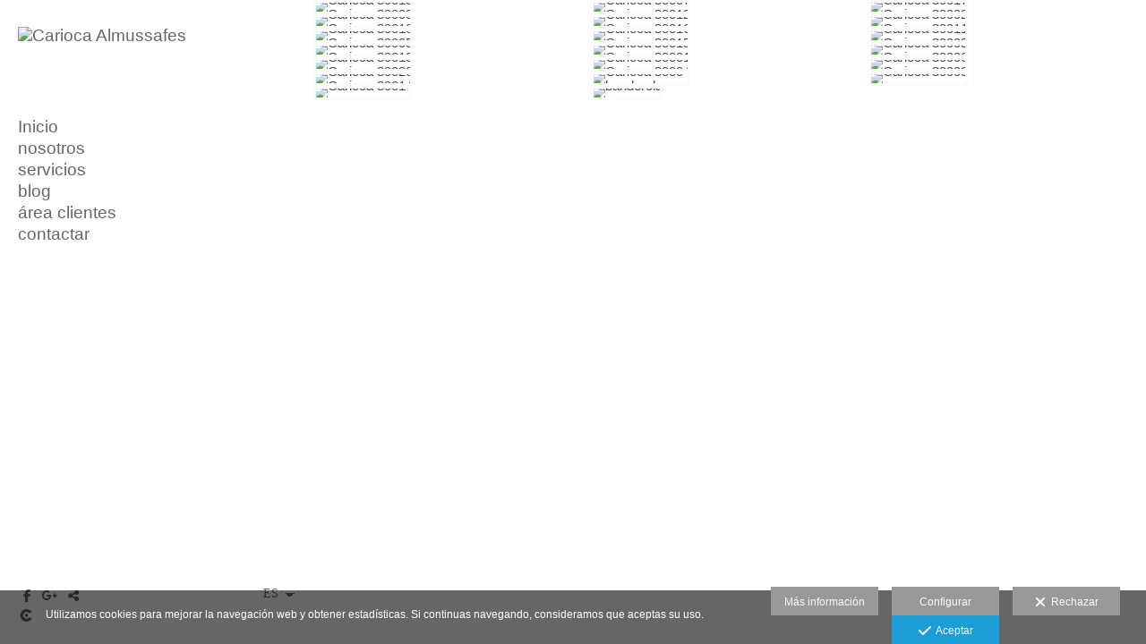

--- FILE ---
content_type: text/html; charset=UTF-8
request_url: https://www.carioca.es/
body_size: 15873
content:
<!DOCTYPE html>
<html lang="es">

  <head>

    
<style>
html,body{background-color:;}
</style>
<base href="https://www.carioca.es" />
<meta charset="utf-8" />
<meta http-equiv="content-type" content="text/html; charset=utf-8" />
<meta http-equiv="content-language" content="es" />
<title>fotografía ~ regalos - Carioca Almussafes</title>
<meta name="description" content="Carioca fotografía ~ regalos en Almussafes, Benifaió y Sollana -Valencia-. Nos diferenciamos con experiencia y calidad desde 1982" />
<meta name="viewport" content="width=device-width, height=device-height, initial-scale=1.0, maximum-scale=1.0, user-scalable=0" />
<meta name="theme-color" content="" />
<link rel="dns-prefetch" href="https://maxcdn.bootstrapcdn.com">
<link rel="dns-prefetch" href="https://cdnjs.cloudflare.com">
<link rel="dns-prefetch" href="https://s3.eu-west-1.amazonaws.com"><link rel="preconnect" href="https://s3.eu-west-1.amazonaws.com" crossorigin="anonymous">
<meta name="generator" content="dinaCMS Arcadina">
<link rel="alternate" href="https://www.carioca.es/rss.xml" title="Carioca Almussafes" type="application/rss+xml" />
<link rel="canonical" href="https://www.carioca.es">
<link rel="alternate" hreflang="es" href="https://www.carioca.es" >
<link rel="alternate" hreflang="en" href="https://www.carioca.es/lang/en" >
<link rel="alternate" hreflang="fr" href="https://www.carioca.es/lang/fr" >
<link rel="alternate" hreflang="pt" href="https://www.carioca.es/lang/pt" >
<meta property="content:id" content="999999" />

<meta property="og:type" content="article">
<meta property="og:title" content="fotografía ~ regalos - Carioca Almussafes">
<meta property="og:description" content="Carioca fotografía ~ regalos en Almussafes, Benifaió y Sollana -Valencia-. Nos diferenciamos con experiencia y calidad desde 1982">
<meta property="og:url" content="https://www.carioca.es/lang/es/web/">
<meta property="og:image" content="https://www.carioca.es/sh/cdn/722/999999/carioca-30014_20241118124053673b35d547152.sized.jpg">
<meta property="og:image:type" content="image/jpeg" />
<meta property="og:image:width" content="640" />
<meta property="og:image:height" content="480" />
<meta name="twitter:card" content="summary_large_image" />
<meta name="twitter:title" content="fotografía ~ regalos - Carioca Almussafes" />
<meta name="twitter:description" content="Carioca fotografía ~ regalos en Almussafes, Benifaió y Sollana -Valencia-. Nos diferenciamos con experiencia y calidad desde 1982">
<meta property="twitter:image" content="https://www.carioca.es/sh/cdn/722/999999/carioca-30014_20241118124053673b35d547152.sized.jpg">
<link rel="image_src" href="https://www.carioca.es/sh/cdn/722/999999/carioca-30014_20241118124053673b35d547152.sized.jpg">
<script type="text/javascript">
var DINA_CONTENT_ID=999999;
var DINA_URI=[]
var HTTP_PROTOCOL='https://'
var IN_DEMOS=false
var IN_MULTINICIO=false
var DINA_MOBILE=false;
var DINA_DEVICE={"type":"Desktop","os":"MacOS","osVersion":"Otros","userAgent":"Chrome","userAgentVersion":"131.0.0.0","force":false,"userAgentString":"Mozilla\/5.0 (Macintosh; Intel Mac OS X 10_15_7) AppleWebKit\/537.36 (KHTML, like Gecko) Chrome\/131.0.0.0 Safari\/537.36; ClaudeBot\/1.0; +claudebot@anthropic.com)"};
var DINA_THEME_NAME='bangkok';
var DINA_THEME_MODULES={"menu":"bangkok","footer":"bangkok","page":"bangkok","inicio":"transparent","intro":"infinite","texto":"bangkok","galeria":"infinite","blog":"infinite","contacto":"bangkok","noticias":"bangkok","libro":"bangkok","galeria_instagram":"basic","menu_mobile":"cool","menu_desktop":"classicv","landing":"basic"};
var DINA_TEMPLATE='';
var DINA_THEME_WHITE=true;
var DINA_ENABLE_RESIZE=false;
var DINA_ESCAPED_FRAGMENT=false;
var DINA_ICONS={"500px":"fa-brands fa-500px","ad":"fa-solid fa-ad","address-card-o":"fa-regular fa-address-card","address-card":"fa-regular fa-address-card","alarm-clock":"fa-light fa-alarm-clock","align-center":"fa-solid fa-align-center","align-left":"fa-solid fa-align-left","align-right":"fa-solid fa-align-right","analytics":"fa-solid fa-analytics","angle-double-down":"fa-light fa-angle-double-down","angle-double-left":"fa-light fa-angle-double-left","angle-double-right":"fa-light fa-angle-double-right","angle-double-up":"fa-light fa-angle-double-up","angle-down":"fa-light fa-angle-down","angle-left":"fa-light fa-angle-left","angle-right":"fa-light fa-angle-right","angle-up":"fa-light fa-angle-up","area-chart":"fa-solid fa-chart-area","arrow-circle-o-down":"fa-regular fa-arrow-alt-circle-down","arrow-circle-o-left":"fa-regular fa-arrow-alt-circle-left","arrow-circle-o-right":"fa-regular fa-arrow-alt-circle-right","arrow-circle-o-up":"fa-regular fa-arrow-alt-circle-up","arrow-down":"fa-solid fa-arrow-down","arrow-left":"fa-solid fa-arrow-left","arrow-right":"fa-solid fa-arrow-right","arrow-right-long":"fa-light fa-long-arrow-right","arrow-up":"fa-solid fa-arrow-up","arrows-alt":"fa-solid fa-arrows-alt","arrows-h":"fa-solid fa-arrows-h","arrows-v":"fa-solid fa-arrows-v","arrows":"fa-solid fa-arrows","arrows-light":"fa-light fa-arrows-up-down-left-right","asterisk":"fa-solid fa-asterisk","badge-dollar":"fa-solid fa-badge-dollar","badge-percent":"fa-solid fa-badge-percent","badge":"fa-solid fa-badge","ban":"fa-solid fa-ban","bars":"fa-solid fa-bars","behance":"fa-brands fa-behance","bell-o":"fa-regular fa-bell","blank":"fa-solid fa-fw","blogger-b":"fa-brands fa-blogger-b","blogger":"fa-brands fa-blogger-b","bold":"fa-solid fa-bold","bolt":"fa-solid fa-bolt","book":"fa-solid fa-book","booking":"fa-regular fa-book-user","bookmark":"fa-solid fa-bookmark","brain":"fa-regular fa-head-side-brain","browser":"fa-regular fa-browser","calculator":"fa-solid fa-calculator","calendar":"fa-regular fa-calendar-alt","calendar-add":"fa-regular fa-calendar-plus","calendar-star":"fa-regular fa-calendar-star","calendar-check":"fa-regular fa-calendar-check","camera-retro":"fa-solid fa-camera-retro","camera":"fa-solid fa-camera","card":"fa-solid fa-credit-card","caret-down":"fa-solid fa-caret-down","caret-left":"fa-solid fa-caret-left","caret-right":"fa-solid fa-caret-right","caret-up":"fa-solid fa-caret-up","cart-circle-plus":"fa-solid fa-cart-circle-plus","cart-down":"fa-solid fa-cart-down","cart-left":"fa-solid fa-cart-left","cart-right":"fa-solid fa-cart-right","cart-up":"fa-solid fa-cart-up","certificate":"fa-solid fa-certificate","chart-area":"fa-solid fa-chart-area","chart-bar":"fa-solid fa-chart-bar","chart-line":"fa-solid fa-chart-line","check":"fa-solid fa-check","checked":"fa-solid fa-check-square","check-circle":"fa-solid fa-check-circle","chevron-down":"fa-light fa-chevron-down","previous":"fa-light fa-chevron-left","prev":"fa-light fa-chevron-left","chevron-left":"fa-light fa-chevron-left","chevron-right":"fa-light fa-chevron-right","next":"fa-light fa-chevron-right","chevron-up":"fa-light fa-chevron-up","circle-notch":"fa-solid fa-circle-notch","circle-o-notch":"fa-solid fa-circle-notch fa-spin","circle-thin":"fa-regular fa-circle","circle":"fa-solid fa-circle","clipboard-list-check":"fa-solid fa-clipboard-list-check","clipboard-list":"fa-solid fa-clipboard-list","clipboard":"fa-solid fa-paste","clock-o":"fa-regular fa-clock","clock":"fa-regular fa-clock","clone":"fa-regular fa-clone","close":"fa-light fa-xmark","cloud":"fa-solid fa-cloud","cloud-download":"fa-solid fa-cloud-download","cloud-upload":"fa-solid fa-cloud-upload","cloud-plus":"fa-solid fa-cloud-plus","code":"fa-regular fa-code","cog":"fa-solid fa-cog","columns":"fa-regular fa-columns","comment":"fa-solid fa-comment","commenting-o":"fa-regular fa-commenting","comments-o":"fa-regular fa-comments","comments":"fa-solid fa-comments","compress":"fa-solid fa-compress-alt","connect":"fa-solid fa-right-to-bracket","copy":"fa-solid fa-copy","copyright":"fa-solid fa-copyright","credit-card-alt":"fa-solid fa-credit-card","credit-card":"fa-solid fa-credit-card","crono":"fa-regular fa-stopwatch","crosshairs":"fa-light fa-crosshairs","css3":"fa-brands fa-css3","cubes":"fa-solid fa-cubes","delicious":"fa-brands fa-delicious","desktop":"fa-solid fa-desktop","deviantart":"fa-brands fa-deviantart","dot-circle":"fa-regular fa-dot-circle","download":"fa-solid fa-download","dribbble":"fa-brands fa-dribbble","ellipsis-v":"fa-solid fa-ellipsis-v","email":"fa-solid fa-envelope","envelope-o":"fa-solid fa-envelope","envelope":"fa-solid fa-envelope","envelope-open":"fa-regular fa-envelope-open","eraser":"fa-solid fa-eraser","exchange":"fa-solid fa-exchange","exclamation-circle":"fa-solid fa-exclamation-circle","exclamation-triangle":"fa-solid fa-exclamation-triangle","exclamation":"fa-solid fa-exclamation","expand":"fa-solid fa-expand","external-link":"fa-solid fa-external-link","eye":"fa-solid fa-eye","eye-slash":"fa-solid fa-eye-slash","face-grin":"fa-solid fa-grin","facebook":"fa-brands fa-facebook-f","fast-backward":"fa-solid fa-fast-backward","fast-forward":"fa-solid fa-fast-forward","file-code-o":"fa-regular fa-file-code","file-import":"fa-solid fa-file-import","file-o":"fa-regular fa-file","file-pen":"fa-solid fa-file-pen","file-pdf-o":"fa-regular fa-file-pdf","file-signature":"fa-regular fa-file-signature","file-text-o":"fa-regular fa-file-alt","file-text":"fa-solid fa-file-alt","file-video-o":"fa-regular fa-file-video","file":"fa-solid fa-file","files-o":"fa-regular fa-copy","file-image":"fa-regular fa-file-image","file-edit":"fa-regular fa-file-edit","file-alt":"fa-regular fa-file-alt","flag":"fa-solid fa-flag","flickr":"fa-brands fa-flickr","folder":"fa-solid fa-folder","folder-plus":"fa-solid fa-folder-plus","folders":"fa-solid fa-folders","folder-tree":"fa-solid fa-folder-tree","folder-upload":"fa-solid fa-folder-upload","folder-download":"fa-solid fa-folder-download","folder-open":"fa-solid fa-folder-open","font":"fa-solid fa-font","font-case":"fa-regular fa-font-case","foursquare":"fa-brands fa-foursquare","frown-o":"fa-regular fa-frown","fullscreen-off":"fa-solid fa-compress","fullscreen-on":"fa-solid fa-expand","gifts":"fa-solid fa-gifts","globe":"fa-solid fa-globe-americas","grid":"fa-solid fa-th","google":"fa-brands fa-google","google-plus":"fa-brands fa-google-plus-g","googleplus":"fa-brands fa-google-plus-g","hashtag":"fa-solid fa-hashtag","hdd-o":"fa-regular fa-hdd","heart":"fa-solid fa-heart","heart-circle-plus":"fa-solid fa-heart-circle-plus","help":"fa-solid fa-question-circle","history":"fa-solid fa-history","home":"fa-solid fa-home","hourglass":"fa-solid fa-hourglass","ia":"fa-regular fa-head-side-brain","icons":"fa-solid fa-icons","id-card-o":"fa-regular fa-id-card","id-card":"fa-solid fa-id-card","image-polaroid":"fa-solid fa-image-polaroid","image":"fa-regular fa-image","images":"fa-regular fa-images","info-circle":"fa-solid fa-info-circle","info-questiff":"fa-solid fa-info-question","info-question":"fa-solid fa-info-question","info":"fa-solid fa-info","instagram":"fa-brands fa-instagram","italic":"fa-solid fa-italic","key":"fa-solid fa-key","language":"fa-regular fa-language","laptop":"fa-solid fa-laptop","line-chart":"fa-solid fa-chart-line","link":"fa-solid fa-link","linkedin-in":"fa-brands fa-linkedin-in","linkedin":"fa-brands fa-linkedin-in","list-ol":"fa-solid fa-list-ol","list":"fa-solid fa-list","lock":"fa-solid fa-lock","long-arrow-down":"fa-light fa-long-arrow-down","long-arrow-left":"fa-light fa-long-arrow-left","long-arrow-right":"fa-light fa-long-arrow-right","long-arrow-up":"fa-light fa-long-arrow-up","mail":"fa-solid fa-envelope","mail-bulk":"fa-solid fa-mail-bulk","map-marker":"fa-solid fa-location-dot","map-marker-edit":"fa-solid fa-location-pin","map-o":"fa-solid fa-map","megaphone":"fa-solid fa-megaphone","minus-circle":"fa-solid fa-minus-circle","minus-light":"fa-light fa-minus","minus-square":"fa-regular fa-minus-square","minus":"fa-solid fa-minus","mobile":"fa-solid fa-mobile-alt","money":"fa-regular fa-money-bill-alt","mouse-alt":"fa-regular fa-mouse-alt","music":"fa-solid fa-music","newspaper-o":"fa-regular fa-newspaper","paint-brush":"fa-solid fa-paint-brush","palette":"fa-solid fa-palette","paper-plane":"fa-solid fa-paper-plane","paste":"fa-solid fa-paste","paypal":"fa-brands fa-paypal","pause":"fa-solid fa-pause","pencil":"fa-solid fa-pencil","percent":"fa-solid fa-percent","phone":"fa-solid fa-phone-alt","photo-video":"fa-solid fa-photo-video","picasa":"fa-solid fa-life-ring","picture-o":"fa-regular fa-image","picture":"fa-regular fa-image","pinterest-p":"fa-brands fa-pinterest-p","pinterest":"fa-brands fa-pinterest-p","play-circle":"fa-solid fa-play-circle","play":"fa-solid fa-play","plug":"fa-solid fa-plug","plus-circle":"fa-solid fa-plus-circle","plus-light":"fa-light fa-plus","plus-square":"fa-regular fa-plus-square","plus":"fa-solid fa-plus","portrait":"fa-regular fa-portrait","power-off":"fa-solid fa-power-off","preview":"fa-solid fa-file-search","print":"fa-solid fa-print","prohibited":"fa-solid fa-minus-circle","pulse":"fa-solid fa-spinner fa-pulse","qr-code":"fa-regular fa-qrcode","qrcode":"fa-regular fa-qrcode","question":"fa-solid fa-question-circle","question-circle":"fa-solid fa-question-circle","radio":"fa-regular fa-circle","radio-checked":"fa-regular fa-dot-circle","random":"fa-solid fa-random","receipt":"fa-light fa-receipt","reddit":"fa-brands fa-reddit","redo":"fa-solid fa-redo","refresh":"fa-solid fa-sync","rocket":"fa-regular fa-rocket","rocket-launch":"fa-regular fa-rocket-launch","rss":"fa-solid fa-rss","search-plus":"fa-solid fa-search-plus","search":"fa-solid fa-search","send":"fa-solid fa-paper-plane","sessions":"fa-regular fa-calendar-check","sessiontypes":"fa-regular fa-camera-retro","share-alt":"fa-solid fa-share-alt","share-square-o":"fa-solid fa-share-square","share":"fa-solid fa-share","shipping-fast":"fa-solid fa-shipping-fast","shopping-basket":"fa-solid fa-shopping-basket","shopping-cart-plus":"fa-solid fa-cart-plus","shopping-cart":"fa-solid fa-shopping-cart","sign-in":"fa-solid fa-sign-in","sign-out":"fa-solid fa-sign-out","sitemap":"fa-solid fa-sitemap","skype":"fa-brands fa-skype","sliders-h":"fa-regular fa-sliders-h","sliders-v-square":"fa-solid fa-sliders-v-square","smile-o":"fa-regular fa-smile","sms":"fa-regular fa-sms","sort-alpha-asc":"fa-solid fa-sort-alpha-down","sort":"fa-solid fa-sort","sparkles":"fa-solid fa-sparkles","spin":"fa-spin","spinner-third":"fa-solid fa-spinner-third fa-pulse","star-o":"fa-regular fa-star","star":"fa-solid fa-star","star-half-o":"fa-solid fa-star-half-stroke","stars":"fa-solid fa-stars","step-backward":"fa-solid fa-step-backward","step-forward":"fa-solid fa-step-forward","sticky-note-o":"fa-regular fa-sticky-note","sticky-note":"fa-solid fa-sticky-note","stream":"fa-light fa-stream","sync":"fa-solid fa-sync","table":"fa-light fa-table","tablet":"fa-solid fa-tablet-alt","tachometer":"fa-solid fa-tachometer-alt","tag":"fa-solid fa-tag","tasks":"fa-solid fa-tasks-alt","telegram":"fa-brands fa-telegram","text-width":"fa-regular fa-text-width","th-large":"fa-solid fa-th-large","th":"fa-solid fa-th","thumbs-o-up":"fa-solid fa-thumbs-up","thumbs-up":"fa-solid fa-thumbs-up","thumbtack":"fa-solid fa-thumbtack","tiktok":"fa-brands fa-tiktok","times":"fa-solid fa-xmark","tools":"fa-solid fa-tools","toolbox":"fa-solid fa-toolbox","trash-o":"fa-regular fa-trash-can","trash":"fa-solid fa-trash-can","truck":"fa-solid fa-truck","tumblr":"fa-brands fa-tumblr","twitch":"fa-brands fa-twitch","twitter":"fa-brands fa-x-twitter","unchecked":"fa-regular fa-square","undo":"fa-solid fa-undo","unlock":"fa-solid fa-unlock","upload":"fa-solid fa-upload","upselling":"fa-solid fa-arrow-circle-up","user-edit":"fa-solid fa-user-edit","user-secret":"fa-solid fa-user-secret","user":"fa-solid fa-user","users":"fa-solid fa-users","users-cog":"fa-solid fa-users-cog","video-camera":"fa-solid fa-video","vimeo":"fa-brands fa-vimeo-v","vk":"fa-brands fa-vk","volume-off":"fa-solid fa-volume-off","volume-up":"fa-solid fa-volume-up","wait":"fa-solid fa-circle-notch fa-spin","warning":"fa-solid fa-exclamation-circle","whatsapp":"fa-brands fa-whatsapp","window-maximize":"fa-solid fa-window-maximize","window-minimize":"fa-solid fa-window-minimize","wrench":"fa-solid fa-wrench","yahoo":"fa-brands fa-yahoo","youtube-play":"fa-brands fa-youtube","youtube":"fa-brands fa-youtube"}
</script>

<!-- Structured data LD+JSON -->
<script type="application/ld+json">
{"@context":"http://schema.org","@graph":[{"@type":"WebSite","@id":"https://www.carioca.es","name":"Carioca Almussafes","description":"Carioca fotografía ~ regalos en Almussafes, Benifaió y Sollana -Valencia-. Nos diferenciamos con experiencia y calidad desde 1982","inLanguage":"es"},{"@type":"BreadcrumbList","itemListElement":[{"@type":"ListItem","position":1,"name":"Carioca Almussafes","item":"https://www.carioca.es"},{"@type":"ListItem","position":2,"name":"Presentación","item":"https://www.carioca.es/lang/es/web/"}]},{"@type":"WebPage","@id":"https://www.carioca.es/lang/es/web/","name":"fotografía ~ regalos - Carioca Almussafes","inLanguage":"es","description":"Carioca fotografía ~ regalos en Almussafes, Benifaió y Sollana -Valencia-. Nos diferenciamos con experiencia y calidad desde 1982","dateCreated":"2019-04-24T05:21:55Z","dateModified":"2024-11-18T12:40:59Z","datePublished":"2024-11-18T12:40:59Z","author":{"@type":"Person","name":"Carioca Almussafes","email":"carioca@carioca.es"},"publisher":{"@type":"Organization","name":"Carioca Almussafes","logo":{"@type":"ImageObject","contentUrl":"https://cdn1.arcadinacloud.com/722/999999/_logo_20141130182018547b5fe297bf3.sized.png","url":"https://cdn1.arcadinacloud.com/722/999999/_logo_20141130182018547b5fe297bf3.sized.png","width":290,"height":150}},"isPartOf":{"@id":"https://www.carioca.es"}}]}
</script>


<link rel="icon" href="https://cdn1.arcadinacloud.com/722/999999/_favicon_201410201836335445563114052.ico">
<link rel="apple-touch-icon" href="https://cdn1.arcadinacloud.com/722/999999/_favicon_201410201836335445563114052.ico">


    
<link rel="stylesheet" type="text/css" href="https://cdnjs.cloudflare.com/ajax/libs/jqueryui/1.11.4/themes/smoothness/jquery-ui.min.css">
<link rel="stylesheet" type="text/css" href="https://maxcdn.bootstrapcdn.com/bootstrap/3.3.6/css/bootstrap.min.css">
<link rel="stylesheet" type="text/css" href="https://kit.fontawesome.com/7dbbd6cc12.css">
<link rel="stylesheet" type="text/css" href="https://static.arcadina.net/dinacms/js/aviso-legal-popup.css?ts=20260105091457">
<link rel="stylesheet" type="text/css" href="https://static.arcadina.net/dinacms/theme2/layouts/css/fixed/cbcontent.css?ts=20260105091458">
<link rel="stylesheet" type="text/css" href="https://static.arcadina.net/dinacms/theme2/layouts/css/fixed/ionicons/css/ionicons.min.css?ts=20260105091458">
<!-- Code snippet to speed up Google Fonts rendering: googlefonts.3perf.com -->
<link rel="dns-prefetch" href="https://fonts.gstatic.com">
<link rel="dns-prefetch" href="https://fonts.googleapis.com">
<link rel="preconnect" href="https://fonts.gstatic.com" crossorigin="anonymous">
<link rel="preconnect" href="https://fonts.googleapis.com" crossorigin="anonymous">
<script type="text/javascript">
!function(e,n,t){"use strict";var o="https://fonts.googleapis.com/css?family=Yanone+Kaffeesatz|Patrick+Hand&display=swap",r="__3perf_googleFontsStylesheet";function c(e){(n.head||n.body).appendChild(e)}function a(){var e=n.createElement("link");e.href=o,e.rel="stylesheet",c(e)}function f(e){if(!n.getElementById(r)){var t=n.createElement("style");t.id=r,c(t)}n.getElementById(r).innerHTML=e}e.FontFace&&e.FontFace.prototype.hasOwnProperty("display")?(t[r]&&f(t[r]),fetch(o).then(function(e){return e.text()}).then(function(e){return e.replace(/@font-face {/g,"@font-face{font-display:swap;")}).then(function(e){return t[r]=e}).then(f).catch(a)):a()}(window,document,localStorage);
</script>
<!-- End of code snippet for Google Fonts -->
<link rel="preload" href="https://www.carioca.es/content/css/bundle-intro.css?ts=20260107155748" as="style" />
<link rel="stylesheet" type="text/css" href="https://www.carioca.es/content/css/bundle-intro.css?ts=20260107155748" />


    


    

          <style>
            
      .base-module-slideshow .slideshow-intro-texto,
      .base-module-slideshow .slideshow-intro-texto-swipe,
      .base-module-video .video-intro-texto,
      .base-module-video .video-intro-texto-swipe,
      .base-module-infinite .infinite-intro-texto,
      .base-module-infinite .infinite-intro-texto-swipe,
      .bg-intro-texto{
        background-color: rgba(255, 255, 255, 0.7) !important;
      }
    
          </style>
        <link rel="stylesheet" type="text/css" href="https://fonts.googleapis.com/css?family=Gruppo&subset=latin&display=swap">
<style>
        .infinite-gal-images img.image{
          outline: 3px solid #fcfafc;
          outline-offset: -3px;
        }
        
        .infinite-showfoto img{
          outline: 3px solid #ffffff;
          outline-offset: -3px;
        }
      
      .infinite-gal-images img{
        padding: 0px;
      }

      .base-module-infinite .galeria-gal-columns .overlay{
        width: calc(100% - 0px*2);
        height: calc(100% - 0px*2);
        top: 0px;
        left: 0px;
      }
    
      .base-module-infinite .galeria-gal-columns .overlay{
        background: center center no-repeat #ffffff !important;
        outline: 0px !important;
      }

      .base-module-infinite .galeria-gal-columns .overlay .title,
      .base-module-infinite .galeria-gal-columns .overlay .description,
      .base-module-infinite .galeria-gal-columns .overlay .description h3{
        color: #000000 !important;
      }
    
      .base-module-infinite .galeria-gal-columns:hover .overlay{
        opacity: 0.7;
      }
    
      .base-module-infinite .content-music.transition-contols-player{
        background-color: transparent !important;
      }
    </style><style>@media(max-width: 801px){
          .content-footer{
            background-color: transparent;
          }
          body:not(.template-inicio) #arizona-main .arizona-footer,
          body:not(.template-inicio) #bangkok-main .bangkok-footer,
          body:not(.template-inicio) #cairo2-main .cairo2-footer:not(.bottom-align-text),
          body:not(.template-inicio) #newyork2-main footer.newyork2-footer,
          body:not(.template-inicio) #sydney2-main .sydney2-footer,
          body:not(.template-inicio) #tokyo2-main .tokyo2-footer,
          body:not(.template-inicio) #venezia2-main .venezia2-footer{
            background-color: rgba(255,255,255,0.99) !important;
          }
        }</style><style type='text/css'>@media(min-width: 801px){}</style><style></style><style>@media(max-width: 801px){}</style>

    
<script type="text/javascript" src="https://cdnjs.cloudflare.com/ajax/libs/jquery/1.11.1/jquery.min.js"></script>
<script type="text/javascript" src="https://cdnjs.cloudflare.com/ajax/libs/jqueryui/1.11.4/jquery-ui.min.js"></script>
<script type="text/javascript" src="https://cdnjs.cloudflare.com/ajax/libs/jquery-migrate/1.3.0/jquery-migrate.min.js"></script>
<script type="text/javascript" src="https://cdnjs.cloudflare.com/ajax/libs/js-cookie/2.2.1/js.cookie.min.js"></script>
<script type="text/javascript" src="https://maxcdn.bootstrapcdn.com/bootstrap/3.3.6/js/bootstrap.min.js"></script>
<script type="text/javascript" src="https://static.arcadina.net/dinacms/js/basic.js?ts=20260105091457"></script>
<script type="text/javascript" src="https://static.arcadina.net/dinacms/js/aviso-legal-popup.js?ts=20260105091457"></script>
<script type="text/javascript" src="https://static.arcadina.net/dinacms/js/dinaicon.js?ts=20260105091457"></script>
<script type="text/javascript">
var DINA_URI = [];
var DINA_WEB_URL = "https://www.carioca.es";
var DINA_GESTION_URL = "https://www.carioca.es/gestion";
var DINA_THEME_URL = "https://www.carioca.es/theme/bangkok";
var DINA_AUTH_TOKEN = "9b17281b72073ad972f05a9c8c885c84";
var video_auto = "1";
var FB_VERSION = "v2.9";
var FB_ID = "";
var txt_img_protect = "Esta imagen contiene copyright. Todos los derechos reservados. Prohibido su uso no autorizado.";
var DINA_DEVICE=getDinaDevice();
var DINA_ICONS={"500px":"fa-brands fa-500px","ad":"fa-solid fa-ad","address-card-o":"fa-regular fa-address-card","address-card":"fa-regular fa-address-card","alarm-clock":"fa-light fa-alarm-clock","align-center":"fa-solid fa-align-center","align-left":"fa-solid fa-align-left","align-right":"fa-solid fa-align-right","analytics":"fa-solid fa-analytics","angle-double-down":"fa-light fa-angle-double-down","angle-double-left":"fa-light fa-angle-double-left","angle-double-right":"fa-light fa-angle-double-right","angle-double-up":"fa-light fa-angle-double-up","angle-down":"fa-light fa-angle-down","angle-left":"fa-light fa-angle-left","angle-right":"fa-light fa-angle-right","angle-up":"fa-light fa-angle-up","area-chart":"fa-solid fa-chart-area","arrow-circle-o-down":"fa-regular fa-arrow-alt-circle-down","arrow-circle-o-left":"fa-regular fa-arrow-alt-circle-left","arrow-circle-o-right":"fa-regular fa-arrow-alt-circle-right","arrow-circle-o-up":"fa-regular fa-arrow-alt-circle-up","arrow-down":"fa-solid fa-arrow-down","arrow-left":"fa-solid fa-arrow-left","arrow-right":"fa-solid fa-arrow-right","arrow-right-long":"fa-light fa-long-arrow-right","arrow-up":"fa-solid fa-arrow-up","arrows-alt":"fa-solid fa-arrows-alt","arrows-h":"fa-solid fa-arrows-h","arrows-v":"fa-solid fa-arrows-v","arrows":"fa-solid fa-arrows","arrows-light":"fa-light fa-arrows-up-down-left-right","asterisk":"fa-solid fa-asterisk","badge-dollar":"fa-solid fa-badge-dollar","badge-percent":"fa-solid fa-badge-percent","badge":"fa-solid fa-badge","ban":"fa-solid fa-ban","bars":"fa-solid fa-bars","behance":"fa-brands fa-behance","bell-o":"fa-regular fa-bell","blank":"fa-solid fa-fw","blogger-b":"fa-brands fa-blogger-b","blogger":"fa-brands fa-blogger-b","bold":"fa-solid fa-bold","bolt":"fa-solid fa-bolt","book":"fa-solid fa-book","booking":"fa-regular fa-book-user","bookmark":"fa-solid fa-bookmark","brain":"fa-regular fa-head-side-brain","browser":"fa-regular fa-browser","calculator":"fa-solid fa-calculator","calendar":"fa-regular fa-calendar-alt","calendar-add":"fa-regular fa-calendar-plus","calendar-star":"fa-regular fa-calendar-star","calendar-check":"fa-regular fa-calendar-check","camera-retro":"fa-solid fa-camera-retro","camera":"fa-solid fa-camera","card":"fa-solid fa-credit-card","caret-down":"fa-solid fa-caret-down","caret-left":"fa-solid fa-caret-left","caret-right":"fa-solid fa-caret-right","caret-up":"fa-solid fa-caret-up","cart-circle-plus":"fa-solid fa-cart-circle-plus","cart-down":"fa-solid fa-cart-down","cart-left":"fa-solid fa-cart-left","cart-right":"fa-solid fa-cart-right","cart-up":"fa-solid fa-cart-up","certificate":"fa-solid fa-certificate","chart-area":"fa-solid fa-chart-area","chart-bar":"fa-solid fa-chart-bar","chart-line":"fa-solid fa-chart-line","check":"fa-solid fa-check","checked":"fa-solid fa-check-square","check-circle":"fa-solid fa-check-circle","chevron-down":"fa-light fa-chevron-down","previous":"fa-light fa-chevron-left","prev":"fa-light fa-chevron-left","chevron-left":"fa-light fa-chevron-left","chevron-right":"fa-light fa-chevron-right","next":"fa-light fa-chevron-right","chevron-up":"fa-light fa-chevron-up","circle-notch":"fa-solid fa-circle-notch","circle-o-notch":"fa-solid fa-circle-notch fa-spin","circle-thin":"fa-regular fa-circle","circle":"fa-solid fa-circle","clipboard-list-check":"fa-solid fa-clipboard-list-check","clipboard-list":"fa-solid fa-clipboard-list","clipboard":"fa-solid fa-paste","clock-o":"fa-regular fa-clock","clock":"fa-regular fa-clock","clone":"fa-regular fa-clone","close":"fa-light fa-xmark","cloud":"fa-solid fa-cloud","cloud-download":"fa-solid fa-cloud-download","cloud-upload":"fa-solid fa-cloud-upload","cloud-plus":"fa-solid fa-cloud-plus","code":"fa-regular fa-code","cog":"fa-solid fa-cog","columns":"fa-regular fa-columns","comment":"fa-solid fa-comment","commenting-o":"fa-regular fa-commenting","comments-o":"fa-regular fa-comments","comments":"fa-solid fa-comments","compress":"fa-solid fa-compress-alt","connect":"fa-solid fa-right-to-bracket","copy":"fa-solid fa-copy","copyright":"fa-solid fa-copyright","credit-card-alt":"fa-solid fa-credit-card","credit-card":"fa-solid fa-credit-card","crono":"fa-regular fa-stopwatch","crosshairs":"fa-light fa-crosshairs","css3":"fa-brands fa-css3","cubes":"fa-solid fa-cubes","delicious":"fa-brands fa-delicious","desktop":"fa-solid fa-desktop","deviantart":"fa-brands fa-deviantart","dot-circle":"fa-regular fa-dot-circle","download":"fa-solid fa-download","dribbble":"fa-brands fa-dribbble","ellipsis-v":"fa-solid fa-ellipsis-v","email":"fa-solid fa-envelope","envelope-o":"fa-solid fa-envelope","envelope":"fa-solid fa-envelope","envelope-open":"fa-regular fa-envelope-open","eraser":"fa-solid fa-eraser","exchange":"fa-solid fa-exchange","exclamation-circle":"fa-solid fa-exclamation-circle","exclamation-triangle":"fa-solid fa-exclamation-triangle","exclamation":"fa-solid fa-exclamation","expand":"fa-solid fa-expand","external-link":"fa-solid fa-external-link","eye":"fa-solid fa-eye","eye-slash":"fa-solid fa-eye-slash","face-grin":"fa-solid fa-grin","facebook":"fa-brands fa-facebook-f","fast-backward":"fa-solid fa-fast-backward","fast-forward":"fa-solid fa-fast-forward","file-code-o":"fa-regular fa-file-code","file-import":"fa-solid fa-file-import","file-o":"fa-regular fa-file","file-pen":"fa-solid fa-file-pen","file-pdf-o":"fa-regular fa-file-pdf","file-signature":"fa-regular fa-file-signature","file-text-o":"fa-regular fa-file-alt","file-text":"fa-solid fa-file-alt","file-video-o":"fa-regular fa-file-video","file":"fa-solid fa-file","files-o":"fa-regular fa-copy","file-image":"fa-regular fa-file-image","file-edit":"fa-regular fa-file-edit","file-alt":"fa-regular fa-file-alt","flag":"fa-solid fa-flag","flickr":"fa-brands fa-flickr","folder":"fa-solid fa-folder","folder-plus":"fa-solid fa-folder-plus","folders":"fa-solid fa-folders","folder-tree":"fa-solid fa-folder-tree","folder-upload":"fa-solid fa-folder-upload","folder-download":"fa-solid fa-folder-download","folder-open":"fa-solid fa-folder-open","font":"fa-solid fa-font","font-case":"fa-regular fa-font-case","foursquare":"fa-brands fa-foursquare","frown-o":"fa-regular fa-frown","fullscreen-off":"fa-solid fa-compress","fullscreen-on":"fa-solid fa-expand","gifts":"fa-solid fa-gifts","globe":"fa-solid fa-globe-americas","grid":"fa-solid fa-th","google":"fa-brands fa-google","google-plus":"fa-brands fa-google-plus-g","googleplus":"fa-brands fa-google-plus-g","hashtag":"fa-solid fa-hashtag","hdd-o":"fa-regular fa-hdd","heart":"fa-solid fa-heart","heart-circle-plus":"fa-solid fa-heart-circle-plus","help":"fa-solid fa-question-circle","history":"fa-solid fa-history","home":"fa-solid fa-home","hourglass":"fa-solid fa-hourglass","ia":"fa-regular fa-head-side-brain","icons":"fa-solid fa-icons","id-card-o":"fa-regular fa-id-card","id-card":"fa-solid fa-id-card","image-polaroid":"fa-solid fa-image-polaroid","image":"fa-regular fa-image","images":"fa-regular fa-images","info-circle":"fa-solid fa-info-circle","info-questiff":"fa-solid fa-info-question","info-question":"fa-solid fa-info-question","info":"fa-solid fa-info","instagram":"fa-brands fa-instagram","italic":"fa-solid fa-italic","key":"fa-solid fa-key","language":"fa-regular fa-language","laptop":"fa-solid fa-laptop","line-chart":"fa-solid fa-chart-line","link":"fa-solid fa-link","linkedin-in":"fa-brands fa-linkedin-in","linkedin":"fa-brands fa-linkedin-in","list-ol":"fa-solid fa-list-ol","list":"fa-solid fa-list","lock":"fa-solid fa-lock","long-arrow-down":"fa-light fa-long-arrow-down","long-arrow-left":"fa-light fa-long-arrow-left","long-arrow-right":"fa-light fa-long-arrow-right","long-arrow-up":"fa-light fa-long-arrow-up","mail":"fa-solid fa-envelope","mail-bulk":"fa-solid fa-mail-bulk","map-marker":"fa-solid fa-location-dot","map-marker-edit":"fa-solid fa-location-pin","map-o":"fa-solid fa-map","megaphone":"fa-solid fa-megaphone","minus-circle":"fa-solid fa-minus-circle","minus-light":"fa-light fa-minus","minus-square":"fa-regular fa-minus-square","minus":"fa-solid fa-minus","mobile":"fa-solid fa-mobile-alt","money":"fa-regular fa-money-bill-alt","mouse-alt":"fa-regular fa-mouse-alt","music":"fa-solid fa-music","newspaper-o":"fa-regular fa-newspaper","paint-brush":"fa-solid fa-paint-brush","palette":"fa-solid fa-palette","paper-plane":"fa-solid fa-paper-plane","paste":"fa-solid fa-paste","paypal":"fa-brands fa-paypal","pause":"fa-solid fa-pause","pencil":"fa-solid fa-pencil","percent":"fa-solid fa-percent","phone":"fa-solid fa-phone-alt","photo-video":"fa-solid fa-photo-video","picasa":"fa-solid fa-life-ring","picture-o":"fa-regular fa-image","picture":"fa-regular fa-image","pinterest-p":"fa-brands fa-pinterest-p","pinterest":"fa-brands fa-pinterest-p","play-circle":"fa-solid fa-play-circle","play":"fa-solid fa-play","plug":"fa-solid fa-plug","plus-circle":"fa-solid fa-plus-circle","plus-light":"fa-light fa-plus","plus-square":"fa-regular fa-plus-square","plus":"fa-solid fa-plus","portrait":"fa-regular fa-portrait","power-off":"fa-solid fa-power-off","preview":"fa-solid fa-file-search","print":"fa-solid fa-print","prohibited":"fa-solid fa-minus-circle","pulse":"fa-solid fa-spinner fa-pulse","qr-code":"fa-regular fa-qrcode","qrcode":"fa-regular fa-qrcode","question":"fa-solid fa-question-circle","question-circle":"fa-solid fa-question-circle","radio":"fa-regular fa-circle","radio-checked":"fa-regular fa-dot-circle","random":"fa-solid fa-random","receipt":"fa-light fa-receipt","reddit":"fa-brands fa-reddit","redo":"fa-solid fa-redo","refresh":"fa-solid fa-sync","rocket":"fa-regular fa-rocket","rocket-launch":"fa-regular fa-rocket-launch","rss":"fa-solid fa-rss","search-plus":"fa-solid fa-search-plus","search":"fa-solid fa-search","send":"fa-solid fa-paper-plane","sessions":"fa-regular fa-calendar-check","sessiontypes":"fa-regular fa-camera-retro","share-alt":"fa-solid fa-share-alt","share-square-o":"fa-solid fa-share-square","share":"fa-solid fa-share","shipping-fast":"fa-solid fa-shipping-fast","shopping-basket":"fa-solid fa-shopping-basket","shopping-cart-plus":"fa-solid fa-cart-plus","shopping-cart":"fa-solid fa-shopping-cart","sign-in":"fa-solid fa-sign-in","sign-out":"fa-solid fa-sign-out","sitemap":"fa-solid fa-sitemap","skype":"fa-brands fa-skype","sliders-h":"fa-regular fa-sliders-h","sliders-v-square":"fa-solid fa-sliders-v-square","smile-o":"fa-regular fa-smile","sms":"fa-regular fa-sms","sort-alpha-asc":"fa-solid fa-sort-alpha-down","sort":"fa-solid fa-sort","sparkles":"fa-solid fa-sparkles","spin":"fa-spin","spinner-third":"fa-solid fa-spinner-third fa-pulse","star-o":"fa-regular fa-star","star":"fa-solid fa-star","star-half-o":"fa-solid fa-star-half-stroke","stars":"fa-solid fa-stars","step-backward":"fa-solid fa-step-backward","step-forward":"fa-solid fa-step-forward","sticky-note-o":"fa-regular fa-sticky-note","sticky-note":"fa-solid fa-sticky-note","stream":"fa-light fa-stream","sync":"fa-solid fa-sync","table":"fa-light fa-table","tablet":"fa-solid fa-tablet-alt","tachometer":"fa-solid fa-tachometer-alt","tag":"fa-solid fa-tag","tasks":"fa-solid fa-tasks-alt","telegram":"fa-brands fa-telegram","text-width":"fa-regular fa-text-width","th-large":"fa-solid fa-th-large","th":"fa-solid fa-th","thumbs-o-up":"fa-solid fa-thumbs-up","thumbs-up":"fa-solid fa-thumbs-up","thumbtack":"fa-solid fa-thumbtack","tiktok":"fa-brands fa-tiktok","times":"fa-solid fa-xmark","tools":"fa-solid fa-tools","toolbox":"fa-solid fa-toolbox","trash-o":"fa-regular fa-trash-can","trash":"fa-solid fa-trash-can","truck":"fa-solid fa-truck","tumblr":"fa-brands fa-tumblr","twitch":"fa-brands fa-twitch","twitter":"fa-brands fa-x-twitter","unchecked":"fa-regular fa-square","undo":"fa-solid fa-undo","unlock":"fa-solid fa-unlock","upload":"fa-solid fa-upload","upselling":"fa-solid fa-arrow-circle-up","user-edit":"fa-solid fa-user-edit","user-secret":"fa-solid fa-user-secret","user":"fa-solid fa-user","users":"fa-solid fa-users","users-cog":"fa-solid fa-users-cog","video-camera":"fa-solid fa-video","vimeo":"fa-brands fa-vimeo-v","vk":"fa-brands fa-vk","volume-off":"fa-solid fa-volume-off","volume-up":"fa-solid fa-volume-up","wait":"fa-solid fa-circle-notch fa-spin","warning":"fa-solid fa-exclamation-circle","whatsapp":"fa-brands fa-whatsapp","window-maximize":"fa-solid fa-window-maximize","window-minimize":"fa-solid fa-window-minimize","wrench":"fa-solid fa-wrench","yahoo":"fa-brands fa-yahoo","youtube-play":"fa-brands fa-youtube","youtube":"fa-brands fa-youtube"}
var IN_MULTINICIO=false;
</script>
<script type="text/javascript" src="https://www.carioca.es/content/css/bundle-intro.js?ts=20260107155748"></script>
<script type="text/javascript">
var winw = $(window).width(), winh = $(window).height();
var socialnet_share=true;
setDeviceCSSAttr();
</script>
<script type="text/javascript">
var DINA_CURRENT_LANGUAGE="es";
var DINA_MULTIDIOMA=true;
</script>

<script>
accounting.settings = {
  currency: {
              precision: 2,
              thousand:  '.',
              decimal:   ',',
              symbol:    '€',
              format:    '%v %s',
              position:  0
            },
  number: 	{
              precision: 2,
              thousand:  '.',
              decimal:   ','
            }
};

$(document).ready(() => {

  $('.numeric-integer')
    .css('text-align','right')
    .autoNumeric(
        'init',
        {
          mDec: 0,
          aSep: accounting.settings.number.thousand,
          aDec: accounting.settings.number.decimal,
          aSign: '',
          wEmpty: 'zero'
        }
      );

  $('.currency')
    .css('text-align','right')
    .autoNumeric(
      'init',
      {
        mDec: accounting.settings.currency.precision,
        aSep: accounting.settings.currency.thousand,
        aDec: accounting.settings.currency.decimal,
        wEmpty: 'zero',
        aSign: ' €',
        pSign: (accounting.settings.currency.position <= 1 ? 's' : 'p')
      });

});
</script>

    


    <script type="text/javascript">
      $(window).load(function () {
        scrollToTop.init();
      });
    </script>

    

          <script type='text/javascript'>
            if ('normal' === 'random') {
              /*items_gal.sort(function(){ return Math.random() - 0.5; });*/
            }
          </script>

    


    
<!-- Global site tag (gtag.js) - Google Analytics -->
<script async src="https://www.googletagmanager.com/gtag/js?id=G-5EED970FY9"></script>
<script>
window.dataLayer = window.dataLayer || []
function gtag(){dataLayer.push(arguments);}
gtag('js', new Date())
gtag('config', 'G-5EED970FY9');
</script><style></style>

  </head>

  <body oncontextmenu="return false" ondragstart="return false" onselectstart="return false" onselect="return false" class="layout-bangkok template-intro base-module-infinite base-module-menu_desktop-classicv base-module-menu_mobile-cool device-type-desktop   gallery-default-normal" data-template="intro" data-module="infinite">
    

    <div class="bangkok-fixed-img content-fixed-img bangkok-type-intro"></div>
    <div class="container-fluid h100">
      <div id="bangkok-main" class="row h100 content-main">
        <div id="lside" class="bangkok-lside content-menu menu-loading">
          <div class="bangkok-logo mobile-header-logo">
            <a href="https://www.carioca.es">
              <img class="img-responsive" alt="Carioca Almussafes" src="https://cdn1.arcadinacloud.com/722/999999/_logo_20141130182018547b5fe297bf3.sized.png">
            </a>
          </div>
          <div class="bangkok-mobile-social mobile-header-socialnet center-block text-center">
            <div class="bangkok-footer-socialicons">
              <div id='socialnet' class='socialnet-icons social-theme2'>
        <a id="socialnet-fa-facebook" alt="Facebook" href="https://www.facebook.com/Carioca.Almussafes/" target="_blank" rel="nofollow" data-title="Facebook">  <div class="fa-socialnet socialnet-fa-facebook design-btn-relleno-color design-btn-form-social design-type-social design-btn-form-solo" style="display:flex;align-items:center;justify-content:center;">    <i class=" fa-brands fa-facebook-f default-fasize hide-fa"></i>  </div></a><a id="socialnet-fa-googleplus" alt="Google+" href="https://www.google.com/+CariocaAlmussafes" target="_blank" rel="nofollow" data-title="Google+">  <div class="fa-socialnet socialnet-fa-googleplus design-btn-relleno-color design-btn-form-social design-type-social design-btn-form-solo" style="display:flex;align-items:center;justify-content:center;">    <i class=" fa-brands fa-google-plus-g default-fasize hide-fa"></i>  </div></a> 
        <div id='socialnet-more' class='socialnet-more social-more-theme2'>
          
        </div>
        
    <a id="dinaSharerButton" title="Compartir" href="javascript:void(0)" onclick="dinaSharer.openDialog()">  <div class="fa-socialnet design-btn-relleno-color design-btn-form-social design-type-social design-btn-form-solo" style="display:flex;align-items:center;justify-content:center;">    <span class='default-fasize icon-wrapper'><i class='fa-solid fa-share-alt hide-fa'></i></span>  </div></a></div>
            </div>
          </div>
          <!-- Menú mobile -->
<div class="content-module-menu_mobile menu-cool fixed-zone affix" style="">
  <div class="content-logo col-md-6 col-sm-6 col-xs-6 nopadding">
    <a href="https://www.carioca.es">
      <img class="img-responsive" src="https://cdn1.arcadinacloud.com/722/999999/_logo_20141130182018547b5fe297bf3.sized.png" alt="Carioca Almussafes">
    </a>
  </div>

  <div class="mobile-cool-navbar-header col-md-6 col-sm-6 col-xs-6">
    <div class="mobile-cool-navbar-header-color">
      <div class="mobile-cool-blog-search-mobile">
        
    <script>
      $(window).load(function(){
        theme2BlogSearch.init();
      });
    </script>
  
    <div class=''>
      <!--<div class="contact-mobile-icons icons-zone-menu"><a id="dir_llamada" class="mobile-icon-call" href="tel://+670840222"><span class='default-fasize icon-wrapper'><i class='fa-solid fa-phone-alt'></i></span></a></div>-->
      <div class='blog-search-mobile in-menu' style='text-align: right; padding-top: 7px;'>
        <a class='blog-search-btn-index'>
          <span class='default-fasize icon-wrapper'><i class='fa-solid fa-search'></i></span></i>
        </a>
      </div>
    </div>
  
      </div>

      <div class="mobile-cool-mobile-idioma"><!-- Selector idioma mobile -->
        <div id="language">
<select id="language_selector_iso_mobile" class="notranslate" title="Selecciona el idioma para la web">
<option value="es" selected data-lang="Español" data-lang="Español">ES</option>
<option value="en"  data-lang="English" data-lang="English">EN</option>
<option value="fr"  data-lang="Français" data-lang="Français">FR</option>
<option value="pt"  data-lang="Português" data-lang="Português">PT</option>
</select>
</div>


      </div>

      <div class="mobile-cool-navbar-header-title mobile-menu-show"><!-- Menú -->
        <a class="mobile-cool-navbar-toggle">
          <span class='default-fasize icon-wrapper'><i class='fa-solid fa-bars fa-1x'></i></span>
        </a>
      </div>
    </div>
  </div>

  <div class="mobile-cool-navbar-parent" style="width:100%;">
    <div class="mobile-cool-navbar-block col-sm-12 col-lg-12 col-md-12 col-xs-12 nopadding mobile-menu-content menu-mobile-hide">
      <div class="azirona-menu-zonemenu menu-principal">
        <div class="espacio-centrar-menu"></div>
        <div class="mobile-cool-navbar-menu menu-centered">
          <nav class="mobile-cool-navbar menu">
            <div class="container-fluid">
              <div class="mobile-cool-navbar-collapse hide-menu">
                <ul class="mobile-cool-menu-ul navbar-nav">
                  <ul id="submenu-0" class="menu-lista menu-left menu-normal"><li id="menu-mobile-10" class="level-0" data-id="10" data-id_sup="0"><div class="a-options"><a href="http://www.carioca.es"  class="title-option "data-title="Inicio" >Inicio</a></div></li><li id="menu-mobile-2" class="level-0" data-id="2" data-id_sup="0"><div class="a-options"><a href="https://www.carioca.es/lang/es/nosotros"  class="title-option "data-title="nosotros" >nosotros</a></div></li><li id="menu-mobile-81" class="level-0" data-id="81" data-id_sup="0"><div class="a-options"><a href="https://www.carioca.es/lang/es/servicios"  class="title-option "data-title="servicios" >servicios</a></div></li><li id="menu-mobile-7" class="opcion-blog level-0" data-id="7" data-id_sup="0"><div class="a-options"><a href="https://www.carioca.es/lang/es/blog"  class="title-option "data-title="blog" >blog</a><a class="click-option" data-target="submenu-7" data-level="0">
                                <i class="fa-solid fa-caret-right default-fasize" aria-hidden="true" data-collapse="fa-solid fa-caret-right default-fasize" data-success="fa-solid fa-caret-down default-fasize"></i>
                              </a></div><ul id="submenu-7" class="sub-opciones level-up-7 "><li id="menu-mobile-4744" class="submenu level-1 " data-id="4744" data-id_sup="7"><div class="a-options"><a href="https://www.carioca.es/lang/es/blog/category/promociones"  class="title-option cat-4744 "data-title="promociones" data-level="1" >promociones</a></div></li></ul></li><li id="menu-mobile-1221" class="level-0" data-id="1221" data-id_sup="0"><div class="a-options"><a href="https://www.carioca.es/lang/es/area-clientes"  class="title-option "data-title="área clientes " >área clientes </a></div></li><li id="menu-mobile-5" class="level-0" data-id="5" data-id_sup="0"><div class="a-options"><a href="https://www.carioca.es/lang/es/contactar"  class="title-option "data-title="contactar" >contactar</a></div></li></ul>

                    <li id="menu-redes" class="level-1" data-id_sup="0">
            <a href='https://www.facebook.com/Carioca.Almussafes/' class='social' data-title='Facebook' data-level='1'>
              <i class='fab fa-brands fa-facebook-f default-fasize' aria-hidden='true'></i>
            </a>
          
            <a href='https://www.google.com/+CariocaAlmussafes' class='social' data-title='Google+' data-level='1'>
              <i class='fab fa-brands fa-google-plus-g default-fasize' aria-hidden='true'></i>
            </a>
          
        <a onclick='dinaSharer.openDialog()' class='social' data-level='1'>
          <span class='default-fasize icon-wrapper'><i class='fa-solid fa-share-alt'></i></span>
        </a>
      </li>

                    <div class="contact-mobile-icons icons-zone-menu"><a id="dir_llamada" class="mobile-icon-call" href="tel://+670840222"><span class='default-fasize icon-wrapper'><i class='fa-solid fa-phone-alt'></i></span></a></div>
                </ul>
              </div><!-- /.navbar-collapse -->

            </div><!-- /.container-fluid -->
          </nav>
        </div>
      </div>
    </div>
  </div>
</div>
<div class="content-module-menu_mobile menu-cool space-zone" style="display:none;"></div>

<script>
  // cool / menu_mobile.html
  var option = isNaN(999999) ? 0 : 999999;
  var activeOptionMenu = 'menu-'+option;
</script>

<!-- Menú desktop -->
<div class="content-module-menu_desktop menu-classicv">
  
  
  <div class="desktop-classicv-menu-first menu-principal" style="">
    <div class="desktop-classicv-menu-srollup scrollable-up center-block text-center">
      <i class="fa-light fa-angle-up default-fasize fa-lg scrollup" aria-hidden="true"></i>
    </div>
    <nav class="desktop-classicv-navbar content-menu  mobile-menu-content" role="navigation">
      <div class="desktop-classicv-menu-ul nav"> <!-- nav: css de bootstrap -->
        <ul id="submenu-0" class="menu-lista menu-left menu-normal"><li id="menu-10" class="level-0" data-id="10" data-id_sup="0"><div class="a-options"><a href="http://www.carioca.es"  class="title-option "data-title="Inicio" >Inicio</a></div></li><li id="menu-2" class="level-0" data-id="2" data-id_sup="0"><div class="a-options"><a href="https://www.carioca.es/lang/es/nosotros"  class="title-option "data-title="nosotros" >nosotros</a></div></li><li id="menu-81" class="level-0" data-id="81" data-id_sup="0"><div class="a-options"><a href="https://www.carioca.es/lang/es/servicios"  class="title-option "data-title="servicios" >servicios</a></div></li><li id="menu-7" class="opcion-blog level-0" data-id="7" data-id_sup="0"><div class="a-options"><a href="https://www.carioca.es/lang/es/blog"  class="title-option "data-title="blog" >blog</a><a class="click-option" data-target="submenu-7" data-level="0">
                                  <i class="fa-light fa-angle-right default-fasize" aria-hidden="true" data-collapse="fa-light fa-angle-right default-fasize" data-success="fa-light fa-angle-down default-fasize"></i>
                                </a></div><ul id="submenu-7" class="sub-opciones level-up-7 submenu-7 "><li id="menu-4744" class="submenu level-1 " data-id="4744" data-id_sup="999992"><div class="a-options"><a href="https://www.carioca.es/lang/es/blog/category/promociones"  class="title-option cat-4744 "data-title="promociones" data-level="1" >promociones</a></div></li></ul></li><li id="menu-1221" class="level-0" data-id="1221" data-id_sup="0"><div class="a-options"><a href="https://www.carioca.es/lang/es/area-clientes"  class="title-option "data-title="área clientes " >área clientes </a></div></li><li id="menu-5" class="level-0" data-id="5" data-id_sup="0"><div class="a-options"><a href="https://www.carioca.es/lang/es/contactar"  class="title-option "data-title="contactar" >contactar</a></div></li></ul>
      </div>
    </nav>
    <div class="desktop-classicv-menu-srolldown scrollable-down center-block text-center">
      <i class="fa-light fa-angle-down default-fasize fa-lg scrolldown" aria-hidden="true"></i>
    </div>
  </div>
    
  
    <div class='blog-search-input-mobile' style='display: none;' role='navigation'>
      <input class='blog-search-input' type='text' placeholder='Buscar' value=''>
    </div>
  


</div>

<script>

</script>

<script>
// bangkok / menu.html
var option = isNaN(999999) ? 0 : 999999;
var activeOptionMenu = 'menu-'+option;
var showMenuAcordeon = "";
</script>
        </div>
        <div id="rside" class="bangkok-rside content-base ">

<!-- Scroll next -->

    <style>
      body:not(.content-type-img) .infinite-scroll-icon{
        display: flex;
      }

      .content-type-img .infinite-scroll-icon{
        display: none !important;
      }

      .infinite-scroll-icon{
        position: fixed;
        z-index: 9999;
        bottom: 0;
        justify-content: center;
        width: 100%;
        height: 0px;
        cursor: pointer;

        color: #fff;
        text-shadow: -1px 0 #333, 0 1px #333, 1px 0 #333, 0 -1px #333;
      }

      @-webkit-keyframes mover {
        0% { transform: translateY(0); }
        100% { transform: translateY(-10px); }
      }
      @keyframes mover {
        0% { transform: translateY(0); }
        100% { transform: translateY(-10px); }
      }

      .infinite-scroll-icon i{
        margin-top: -30px;

        -webkit-animation: mover 1s infinite  alternate;
        animation: mover 1s infinite  alternate;
      }

      @media(min-width: 801px){
        .layout-bangkok .infinite-scroll-icon,
        .layout-venezia2 .infinite-scroll-icon{
          width: calc(100% - 350px);
        }

        .layout-tokyo2 .infinite-scroll-icon{
          display: none;
        }

        .layout-tokyo2 .infinite-scroll-icon{
          bottom: 30px;
        }
      }
    </style>
  
    <script>
      $(document).ready(function(){
        scrollToNext();
        toggleBtnGoNext();

        $(window).on('scroll', function(){
          toggleBtnGoNext();
        });
      });

      function scrollToNext(){
        newTop = $(window).height();
        $('body').on('click', '.infinite-scroll-icon i', function(){
          menu_h = 0;
          if('html,body' == 'html,body'){
            currTop1 = $('html').scrollTop();
            currTop2 = $('body').scrollTop();
            currTop = Math.max(currTop1, currTop2);
          } else {
            currTop = $('html,body').scrollTop();
          }

          $('html,body').animate({
            scrollTop: ((newTop + currTop) - menu_h),
          }, 500);

          setTimeout(function(){
            toggleBtnGoNext();
          }, 550);
        });
      }

      function toggleBtnGoNext(){
        if('html,body' == 'html,body'){
          currTop1 = $('html').scrollTop();
          currTop2 = $('body').scrollTop();
          currTop = Math.max(currTop1, currTop2);

          currHeight1 = $('html').height()
          currHeight2 = $('body').height()

          currHeight = Math.max(currHeight1, currHeight2);
        } else {
          currTop = $('html,body').scrollTop();
          currHeight = $('html,body').height();
        }

        if('bangkok' == 'cairo2'){
          logoUp = $('.cairo2-footer.content-footer').hasClass('no-fixed');
        } else {
          logoUp = true;
        }

        isOnBottom = ((currTop + currHeight) == $(document).height());
        $('.infinite-scroll-icon').css('display',!isOnBottom ? (logoUp ? 'flex' : 'none') : 'none');
      }
    </script>
  
    <div class='infinite-scroll-icon'>
      <span class='default-fasize icon-wrapper'><i class='fa-light fa-angle-down fa-2x'></i></span>
    </div>
  

<div class="infinite-intro content-module-intro">

  <div class="grid-gallery infinite-gal-images" style="display: block">
    <div class="galeria-gal-sizer"></div>
  </div>

  <div class="loading-images">
    <span class='default-fasize icon-wrapper'><i class='fa-solid fa-spinner fa-pulse fa-3x' style="height:1em;"></i></span>
  </div>

  <div class="loader loader-fullscreen">
    <div class="bounce1"></div>
    <div class="bounce2"></div>
    <div class="bounce3"></div>
  </div>

  <div class="load-more-images">&nbsp;</div>
</div>

<div class="infinite-intro-full content-container-section-color inicio-bloque-texto " style="display:none;z-index:1100">
  <div>
    <div id="prev_foto" class="infinite-prev_foto" style="display:none;z-index:1100;">
      <a href="javascript:void(0);" class="prev">
        <i class="fa-light fa-angle-left default-fasize fa-4x infinite-intro-control-angle"></i>
      </a>
    </div>

    <div class="mouse-controls left-control"></div>
    <div class="mouse-controls center-control"></div>
    <div class="mouse-controls right-control"></div>

    <div id="showfoto" class="infinite-showfoto" style="display:none;z-index:1000;"></div>
    <div class="infinite-title"></div>
    <div id="next_foto" class="infinite-next_foto" style="display:none;z-index:1100;">
      <a href="javascript:void(0);" class="next">
        <i class="fa-light fa-angle-right default-fasize fa-4x infinite-intro-control-angle"></i>
      </a>
    </div>
    <a id="close_foto" class="infinite-close_foto" href="javascript:void(0)" style="display:none;"><span class='default-fasize icon-wrapper'><i class='fa-solid fa-xmark fa-1x'></i></span></i></a>
  </div>

  <div class="infinite-footer_slide">
    <div class="infinite-btnslide">
      <a id="playslide" href="javascript:void(0);" style="display:none;"><span class='default-fasize icon-wrapper'><i class='fa-solid fa-play fa-1x'></i></span></a>
      <a id="pauseslide" href="javascript:void(0);" style="display:none;"><span class='default-fasize icon-wrapper'><i class='fa-solid fa-pause fa-1x'></i></span></a>
        <a id="dinaSharerButtonA" href="javascript:void(0)" class="" onclick="dinaSharer.openDialog()" title="Compartir"><span class='default-fasize icon-wrapper'><i class='fa-solid fa-share-alt fa-1x hide-fa'></i></span></a>

    </div>
  </div>
</div>

<div style="display:block;position:relative;width:100%;margin-top:1em;padding-bottom:50px;">

</div>

<script>
var items_gal = [];
  items_gal[0] = {"index":0,"zindex":199,"thumb":"https:\/\/cdn1.arcadinacloud.com\/722\/999999\/carioca-30013_20241118124052673b35d477b5a.thumb.jpg","sized":"https:\/\/cdn1.arcadinacloud.com\/722\/999999\/carioca-30013_20241118124052673b35d477b5a.sized.jpg","titulo":"Carioca 30013","texto":"","type":"img","url_name":"carioca-30013","url":"https:\/\/www.carioca.es\/lang\/es\/web\/carioca-30013","share":"https:\/\/www.carioca.es\/sh\/cdn\/722\/999999\/carioca-30013_20241118124052673b35d477b5a.sized.jpg"};
  items_gal[1] = {"index":1,"zindex":197,"thumb":"https:\/\/cdn1.arcadinacloud.com\/722\/999999\/carioca-30007_20241118124046673b35ce0c42e.thumb.jpg","sized":"https:\/\/cdn1.arcadinacloud.com\/722\/999999\/carioca-30007_20241118124046673b35ce0c42e.sized.jpg","titulo":"Carioca 30007","texto":"","type":"img","url_name":"carioca-30007","url":"https:\/\/www.carioca.es\/lang\/es\/web\/carioca-30007","share":"https:\/\/www.carioca.es\/sh\/cdn\/722\/999999\/carioca-30007_20241118124046673b35ce0c42e.sized.jpg"};
  items_gal[2] = {"index":2,"zindex":195,"thumb":"https:\/\/cdn1.arcadinacloud.com\/722\/999999\/carioca-30017_20241118124056673b35d8e618c.thumb.jpg","sized":"https:\/\/cdn1.arcadinacloud.com\/722\/999999\/carioca-30017_20241118124056673b35d8e618c.sized.jpg","titulo":"Carioca 30017","texto":"","type":"img","url_name":"carioca-30017","url":"https:\/\/www.carioca.es\/lang\/es\/web\/carioca-30017","share":"https:\/\/www.carioca.es\/sh\/cdn\/722\/999999\/carioca-30017_20241118124056673b35d8e618c.sized.jpg"};
  items_gal[3] = {"index":3,"zindex":193,"thumb":"https:\/\/cdn1.arcadinacloud.com\/722\/999999\/carioca-30008_20241118124047673b35cf29a5d.thumb.jpg","sized":"https:\/\/cdn1.arcadinacloud.com\/722\/999999\/carioca-30008_20241118124047673b35cf29a5d.sized.jpg","titulo":"Carioca 30008","texto":"","type":"img","url_name":"carioca-30008","url":"https:\/\/www.carioca.es\/lang\/es\/web\/carioca-30008","share":"https:\/\/www.carioca.es\/sh\/cdn\/722\/999999\/carioca-30008_20241118124047673b35cf29a5d.sized.jpg"};
  items_gal[4] = {"index":4,"zindex":191,"thumb":"https:\/\/cdn1.arcadinacloud.com\/722\/999999\/carioca-30012_20241118124051673b35d3a0c5d.thumb.jpg","sized":"https:\/\/cdn1.arcadinacloud.com\/722\/999999\/carioca-30012_20241118124051673b35d3a0c5d.sized.jpg","titulo":"Carioca 30012","texto":"","type":"img","url_name":"carioca-30012","url":"https:\/\/www.carioca.es\/lang\/es\/web\/carioca-30012","share":"https:\/\/www.carioca.es\/sh\/cdn\/722\/999999\/carioca-30012_20241118124051673b35d3a0c5d.sized.jpg"};
  items_gal[5] = {"index":5,"zindex":189,"thumb":"https:\/\/cdn1.arcadinacloud.com\/722\/999999\/carioca-30002_20241118124041673b35c9af56f.thumb.jpg","sized":"https:\/\/cdn1.arcadinacloud.com\/722\/999999\/carioca-30002_20241118124041673b35c9af56f.sized.jpg","titulo":"Carioca 30002","texto":"","type":"img","url_name":"carioca-30002","url":"https:\/\/www.carioca.es\/lang\/es\/web\/carioca-30002","share":"https:\/\/www.carioca.es\/sh\/cdn\/722\/999999\/carioca-30002_20241118124041673b35c9af56f.sized.jpg"};
  items_gal[6] = {"index":6,"zindex":187,"thumb":"https:\/\/cdn1.arcadinacloud.com\/722\/999999\/carioca-30010_2023100811113165228e636e692.thumb.jpg","sized":"https:\/\/cdn1.arcadinacloud.com\/722\/999999\/carioca-30010_2023100811113165228e636e692.sized.jpg","titulo":"Carioca 30010","texto":"","type":"img","url_name":"carioca-30010","url":"https:\/\/www.carioca.es\/lang\/es\/web\/carioca-30010","share":"https:\/\/www.carioca.es\/sh\/cdn\/722\/999999\/carioca-30010_2023100811113165228e636e692.sized.jpg"};
  items_gal[7] = {"index":7,"zindex":185,"thumb":"https:\/\/cdn1.arcadinacloud.com\/722\/999999\/carioca-30016_2023100811113265228e641302c.thumb.jpg","sized":"https:\/\/cdn1.arcadinacloud.com\/722\/999999\/carioca-30016_2023100811113265228e641302c.sized.jpg","titulo":"Carioca 30016","texto":"","type":"img","url_name":"carioca-30016","url":"https:\/\/www.carioca.es\/lang\/es\/web\/carioca-30016","share":"https:\/\/www.carioca.es\/sh\/cdn\/722\/999999\/carioca-30016_2023100811113265228e641302c.sized.jpg"};
  items_gal[8] = {"index":8,"zindex":183,"thumb":"https:\/\/cdn1.arcadinacloud.com\/722\/999999\/carioca-30011_20241118124050673b35d2c7941.thumb.jpg","sized":"https:\/\/cdn1.arcadinacloud.com\/722\/999999\/carioca-30011_20241118124050673b35d2c7941.sized.jpg","titulo":"Carioca 30011","texto":"","type":"img","url_name":"carioca-30011","url":"https:\/\/www.carioca.es\/lang\/es\/web\/carioca-30011","share":"https:\/\/www.carioca.es\/sh\/cdn\/722\/999999\/carioca-30011_20241118124050673b35d2c7941.sized.jpg"};
  items_gal[9] = {"index":9,"zindex":181,"thumb":"https:\/\/cdn1.arcadinacloud.com\/722\/999999\/carioca-30005_20241118124044673b35cc4cef4.thumb.jpg","sized":"https:\/\/cdn1.arcadinacloud.com\/722\/999999\/carioca-30005_20241118124044673b35cc4cef4.sized.jpg","titulo":"Carioca 30005","texto":"","type":"img","url_name":"carioca-30005","url":"https:\/\/www.carioca.es\/lang\/es\/web\/carioca-30005","share":"https:\/\/www.carioca.es\/sh\/cdn\/722\/999999\/carioca-30005_20241118124044673b35cc4cef4.sized.jpg"};
  items_gal[10] = {"index":10,"zindex":179,"thumb":"https:\/\/cdn1.arcadinacloud.com\/722\/999999\/carioca-30015_20241118124055673b35d74542e.thumb.jpg","sized":"https:\/\/cdn1.arcadinacloud.com\/722\/999999\/carioca-30015_20241118124055673b35d74542e.sized.jpg","titulo":"Carioca 30015","texto":"","type":"img","url_name":"carioca-30015","url":"https:\/\/www.carioca.es\/lang\/es\/web\/carioca-30015","share":"https:\/\/www.carioca.es\/sh\/cdn\/722\/999999\/carioca-30015_20241118124055673b35d74542e.sized.jpg"};
  items_gal[11] = {"index":11,"zindex":177,"thumb":"https:\/\/cdn1.arcadinacloud.com\/722\/999999\/carioca-30003_20241118124042673b35ca935c4.thumb.jpg","sized":"https:\/\/cdn1.arcadinacloud.com\/722\/999999\/carioca-30003_20241118124042673b35ca935c4.sized.jpg","titulo":"Carioca 30003","texto":"","type":"img","url_name":"carioca-30003","url":"https:\/\/www.carioca.es\/lang\/es\/web\/carioca-30003","share":"https:\/\/www.carioca.es\/sh\/cdn\/722\/999999\/carioca-30003_20241118124042673b35ca935c4.sized.jpg"};
  items_gal[12] = {"index":12,"zindex":175,"thumb":"https:\/\/cdn1.arcadinacloud.com\/722\/999999\/carioca-30018_20241118124057673b35d9b904a.thumb.jpg","sized":"https:\/\/cdn1.arcadinacloud.com\/722\/999999\/carioca-30018_20241118124057673b35d9b904a.sized.jpg","titulo":"Carioca 30018","texto":"","type":"img","url_name":"carioca-30018","url":"https:\/\/www.carioca.es\/lang\/es\/web\/carioca-30018","share":"https:\/\/www.carioca.es\/sh\/cdn\/722\/999999\/carioca-30018_20241118124057673b35d9b904a.sized.jpg"};
  items_gal[13] = {"index":13,"zindex":173,"thumb":"https:\/\/cdn1.arcadinacloud.com\/722\/999999\/carioca-30001_20241118124040673b35c8c5bc3.thumb.jpg","sized":"https:\/\/cdn1.arcadinacloud.com\/722\/999999\/carioca-30001_20241118124040673b35c8c5bc3.sized.jpg","titulo":"Carioca 30001","texto":"","type":"img","url_name":"carioca-30001","url":"https:\/\/www.carioca.es\/lang\/es\/web\/carioca-30001","share":"https:\/\/www.carioca.es\/sh\/cdn\/722\/999999\/carioca-30001_20241118124040673b35c8c5bc3.sized.jpg"};
  items_gal[14] = {"index":14,"zindex":171,"thumb":"https:\/\/cdn1.arcadinacloud.com\/722\/999999\/carioca-30006_20241118124045673b35cd34dd0.thumb.jpg","sized":"https:\/\/cdn1.arcadinacloud.com\/722\/999999\/carioca-30006_20241118124045673b35cd34dd0.sized.jpg","titulo":"Carioca 30006","texto":"","type":"img","url_name":"carioca-30006","url":"https:\/\/www.carioca.es\/lang\/es\/web\/carioca-30006","share":"https:\/\/www.carioca.es\/sh\/cdn\/722\/999999\/carioca-30006_20241118124045673b35cd34dd0.sized.jpg"};
  items_gal[15] = {"index":15,"zindex":169,"thumb":"https:\/\/cdn1.arcadinacloud.com\/722\/999999\/carioca-30020_20241118124058673b35da9c0c7.thumb.jpg","sized":"https:\/\/cdn1.arcadinacloud.com\/722\/999999\/carioca-30020_20241118124058673b35da9c0c7.sized.jpg","titulo":"Carioca 30020","texto":"","type":"img","url_name":"carioca-30020","url":"https:\/\/www.carioca.es\/lang\/es\/web\/carioca-30020","share":"https:\/\/www.carioca.es\/sh\/cdn\/722\/999999\/carioca-30020_20241118124058673b35da9c0c7.sized.jpg"};
  items_gal[16] = {"index":16,"zindex":167,"thumb":"https:\/\/cdn1.arcadinacloud.com\/722\/999999\/carioca-30004_20241118124043673b35cb68db5.thumb.jpg","sized":"https:\/\/cdn1.arcadinacloud.com\/722\/999999\/carioca-30004_20241118124043673b35cb68db5.sized.jpg","titulo":"Carioca 30004","texto":"","type":"img","url_name":"carioca-30004","url":"https:\/\/www.carioca.es\/lang\/es\/web\/carioca-30004","share":"https:\/\/www.carioca.es\/sh\/cdn\/722\/999999\/carioca-30004_20241118124043673b35cb68db5.sized.jpg"};
  items_gal[17] = {"index":17,"zindex":165,"thumb":"https:\/\/cdn1.arcadinacloud.com\/722\/999999\/carioca-30009_20241118124049673b35d120a85.thumb.jpg","sized":"https:\/\/cdn1.arcadinacloud.com\/722\/999999\/carioca-30009_20241118124049673b35d120a85.sized.jpg","titulo":"Carioca 30009","texto":"","type":"img","url_name":"carioca-30009","url":"https:\/\/www.carioca.es\/lang\/es\/web\/carioca-30009","share":"https:\/\/www.carioca.es\/sh\/cdn\/722\/999999\/carioca-30009_20241118124049673b35d120a85.sized.jpg"};
  items_gal[18] = {"index":18,"zindex":163,"thumb":"https:\/\/cdn1.arcadinacloud.com\/722\/999999\/carioca-30014_20241118124053673b35d547152.thumb.jpg","sized":"https:\/\/cdn1.arcadinacloud.com\/722\/999999\/carioca-30014_20241118124053673b35d547152.sized.jpg","titulo":"Carioca 30014","texto":"","type":"img","url_name":"carioca-30014","url":"https:\/\/www.carioca.es\/lang\/es\/web\/carioca-30014","share":"https:\/\/www.carioca.es\/sh\/cdn\/722\/999999\/carioca-30014_20241118124053673b35d547152.sized.jpg"};
  items_gal[19] = {"index":19,"zindex":161,"thumb":"https:\/\/cdn1.arcadinacloud.com\/722\/999999\/banderola_2023100811113565228e67db5ae.thumb.jpg","sized":"https:\/\/cdn1.arcadinacloud.com\/722\/999999\/banderola_2023100811113565228e67db5ae.sized.jpg","titulo":"banderola","texto":"","type":"img","url_name":"banderola","url":"https:\/\/www.carioca.es\/lang\/es\/web\/banderola","share":"https:\/\/www.carioca.es\/sh\/cdn\/722\/999999\/banderola_2023100811113565228e67db5ae.sized.jpg"};

var show_images = '1';
var archivo_mp3 = '';

var gal_url     = 'https://www.carioca.es/lang/es/web';
var start_slide = '';
var start_slide_id = '';
var slideshow_timeout = '4000';
var autoplay = '1';

var nThumbType   = 'auto'; // [auto | custom]
var nThumbFields = '3';   // [0 ... 6]
var show_title_thumbs = '';
var show_title_sized = '';
</script>

          <!-- GoToTop -->
          <div class="go-top">
            <div class="topbtn-icon">
              <i class="go-top-icon  fa-2x fa-light fa-angle-up default-fasize"></i>
            </div>
          </div>

          <footer class="content-footer">
            <div class="bangkok-footer content-footer bottom-align-text hide-mobile-intro-infinite">
  <div class="bangkok-footer-socialicons content-socialicons">
    <div class="footer-first-line">
      <div>
        <div id='socialnet' class='socialnet-icons social-theme2'>
        <a id="socialnet-fa-facebook" alt="Facebook" href="https://www.facebook.com/Carioca.Almussafes/" target="_blank" rel="nofollow" data-title="Facebook">  <div class="fa-socialnet socialnet-fa-facebook design-btn-relleno-color design-btn-form-social design-type-social design-btn-form-solo" style="display:flex;align-items:center;justify-content:center;">    <i class=" fa-brands fa-facebook-f default-fasize hide-fa"></i>  </div></a><a id="socialnet-fa-googleplus" alt="Google+" href="https://www.google.com/+CariocaAlmussafes" target="_blank" rel="nofollow" data-title="Google+">  <div class="fa-socialnet socialnet-fa-googleplus design-btn-relleno-color design-btn-form-social design-type-social design-btn-form-solo" style="display:flex;align-items:center;justify-content:center;">    <i class=" fa-brands fa-google-plus-g default-fasize hide-fa"></i>  </div></a> 
        <div id='socialnet-more' class='socialnet-more social-more-theme2'>
          
        </div>
        
    <a id="dinaSharerButton" title="Compartir" href="javascript:void(0)" onclick="dinaSharer.openDialog()">  <div class="fa-socialnet design-btn-relleno-color design-btn-form-social design-type-social design-btn-form-solo" style="display:flex;align-items:center;justify-content:center;">    <span class='default-fasize icon-wrapper'><i class='fa-solid fa-share-alt hide-fa'></i></span>  </div></a></div>
      </div>
      <div class="bangkok-footer-language col-md-2 hidden-xs">
        <div id="language">
<select id="language_selector_iso" class="notranslate" title="Selecciona el idioma para la web">
<option value="es" selected data-lang="Español" data-lang="Español">ES</option>
<option value="en"  data-lang="English" data-lang="English">EN</option>
<option value="fr"  data-lang="Français" data-lang="Français">FR</option>
<option value="pt"  data-lang="Português" data-lang="Português">PT</option>
</select>
</div>


      </div>
    </div>
  </div>
  
  <div style="clear:both"></div>
  
  <div class="bangkok-footer-desktop row nopadding">
    <div class="bangkok-footer-arcadina col-md-10 col-xs-12 ">
      <!--<div class='footer_pie_arcadina cp-desktop'><a title="Creado con Arcadina"  href="https://www.arcadina.com" target="_blank"><i class="di di-fw di-lg di-arcadina"></i></a></div>-->
      <div class="footer-lineas-texto"></div>
      <div class="footer-lineas-texto"></div>
      <div class="footer-lineas-texto" style="padding-top: 5px;padding-bottom: 5px;"><div class='footer_pie_arcadina cp-desktop'><a title="Creado con Arcadina"  href="https://www.arcadina.com" target="_blank"><i class="di di-fw di-lg di-arcadina"></i></a></div></div>
    </div>
  </div>
</div>


          </footer>
        </div>
      </div>
    </div>

    

  <style type="text/css">
    #aviso-cookies {
      position: fixed;
      bottom: 0px;
      left: 0px;
      width: 100%;
      height: auto;
      max-height: 30%;
      min-height: 5em;
      padding: 1em 0;
      z-index: 1000000;
      background: rgba(0, 0, 0, 0.6);
      font-family: Arial, Helvetica, sans-serif;
      font-size: 12px;
      color: #fff !important;
      text-align: left;
      overflow-x: hidden;
      overflow-y: auto;
    }

    #aviso-cookies p {
      padding: 0 !important;
      line-height: 1.3em !important;
      margin: 0 !important;
      margin-bottom: 0.5em !important;
      text-align: left !important;
      display: block !important;
    }


    .aviso-cookie-text a {
      color: #1a9ed5 !important;
      text-decoration: none;
    }

    .aviso-cookie-text a.link:hover {
      color: #31b6ea !important;
      text-decoration: none;
    }

    a.btn-info,
    a.btn-aviso {
      box-sizing: border-box;
      font-size: 12px;
      display: inline-block;
      padding: 6px 12px;
      line-height: 22px;
      text-align: center;
      white-space: nowrap;
      vertical-align: middle;
      -ms-touch-action: manipulation;
      touch-action: manipulation;
      cursor: pointer;
      -webkit-user-select: none;
      -moz-user-select: none;
      -ms-user-select: none;
      user-select: none;
      background-image: none;
      border: 0 !important;
      color: #f9f9f9 !important;
      background-color: #999;
      border-color: #999 !important;
      min-width: 10em;
      height: 32px;
      margin: 0;
      margin-right: 0.5em;
      margin-left: 0.5em;
      text-decoration: none;
    }

    a.btn-info {
      color: #f9f9f9 !important;
      background-color: #999;
    }

    a.btn-info:hover {
      color: #fff !important;
      background-color: #afafaf;
    }

    a.btn-aviso {
      color: #f9f9f9 !important;
      background-color: #1A9ED5;
    }

    a.btn-aviso:hover {
      color: #fff !important;
      background-color: #31B6EA;
    }

    .aviso-cookie-buttons {
      display: block;
      position: fixed;
      bottom: 0;
      right: 0;
      width: 34.999%;
      height: auto;
      min-height: 5em;
      justify-content: center;
      text-align: center !important;
      padding-top: 1.1em;
    }

    .aviso-cookie-text {
      width: 64.999%;
      padding-left: 9%;
      padding-top: 0.7em;
      display: inline-block;
      justify-content: center;
      align-items: center;
      height: 100%;
      overflow: auto;
      vertical-align: top;
    }

    @media (max-width: 1299px) {

      .aviso-cookie-text {
        padding-left: 4%;
      }

    }

    @media (max-width: 1199px) {

      a.btn-info {
        margin-bottom: 0;
      }

      .aviso-cookie-buttons {
        position: relative;
        width: 100%;
        padding-top: 1em;
        padding-bottom: 1em;
      }

      .aviso-cookie-buttons a {
        margin-bottom: 1em;
      }

      .aviso-cookie-text {
        width: 100%;
        padding-left: 2%;
        padding-right: 2%;
      }

    }

    .ui-dialog.config-cookies {
      font-family: Arial, Helvetica, sans-serif;
      font-size: 12px;
      z-index: 500000 !important;
    }

    .ui-dialog.config-cookies .ui-dialog-titlebar {
      display: none !important;
    }

    .ui-dialog.config-cookies .dialog-header {
      font-size: 18px;
    }

    .ui-dialog.config-cookies .dialog-close-x {
      cursor: pointer;
      position: absolute;
      right: 6px;
      top: 0;
      font-size: 16px;
    }

    .ui-dialog.config-cookies .dialog-close-x,
    .ui-dialog.config-cookies .dialog-close-x:hover,
    .ui-dialog.config-cookies .dialog-close-x:focus,
    .ui-dialog.config-cookies .dialog-close-x:active,
    .ui-dialog.config-cookies .dialog-close-x:visited,
    .ui-dialog.config-cookies .dialog-close-x:link {
      text-decoration: none;
      outline: none;
    }

    .ui-dialog.config-cookies .dialog-content {
      padding-top: 1em;
      padding-bottom: 1em;
    }

    .ui-dialog.config-cookies .dialog-content label {
      width: 17em;
      padding-left: 2em;
      vertical-align: middle;
    }

    .ui-dialog.config-cookies .dialog-footer {
      display: flex;
      justify-content: flex-end;
      margin-top: 2em;
      margin-bottom: 1em;
    }
  </style>

  <div id="aviso-cookies">
    <div class='aviso-cookie-text' id="aviso-cookies-text">
    </div>
    <div class='aviso-cookie-buttons'>
      <a href="/lang/es/page/" class="btn-info" rel="nofollow">Más información</a>
      <a href="javascript:configCookies.showDialog()" class="btn-info" rel="nofollow">Configurar</a>
      <a href="javascript:configCookies.rechaza()" class="btn-info" id="rechaza-cookies" rel="nofollow"><span class='default-fasize icon-wrapper'><i class='fa-solid fa-xmark fa-1x'></i></span>&nbsp;&nbsp;Rechazar</a>
      <a href="javascript:configCookies.acepta()" class="btn-aviso" id="close-aviso-cookies" rel="nofollow"><span class='default-fasize icon-wrapper'><i class='fa-solid fa-check fa-1x'></i></span>&nbsp;&nbsp;Aceptar</a>
    </div>
  </div>

  <div id="config-cookies" style="display:none;">
    <div class="dialog-header">
      Configuración cookies      <a href="javascript:void(0)" class="dialog-close-x" onClick="configCookies.hideDialog()" tabindex="-1">&#10005;</a>
    </div>
    <div class="dialog-content">
      <p>
        Permitir cookies para:      </p>
      <p>
        <label for="cookies-stats">Estadísticas&nbsp;</label>
        <input type="checkbox" class="switch" name="cookies-stats" id="cookies-stats" value="si" >
      </p>
      <p>
        <label for="cookies-ads">Campañas comerciales&nbsp;</label>
        <input type="checkbox" class="switch" name="cookies-ads" id="cookies-ads" value="si" >
      </p>
      <p>
        <label for="cookies-chat">Chats y otras comunicaciones&nbsp;</label>
        <input type="checkbox" class="switch" name="cookies-chat" id="cookies-chat" value="si" >
      </p>
    </div>
    <div class="dialog-footer">
      <a id="config-cookies-btncancel" class="btn-info" href="javascript:configCookies.hideDialog()"><span class='default-fasize icon-wrapper'><i class='fa-solid fa-xmark'></i></span>&nbsp;Cancelar</a>
      <a id="config-cookies-btnsave" class="btn-aviso" href="javascript:configCookies.save()"><span class='default-fasize icon-wrapper'><i class='fa-solid fa-check'></i></span>&nbsp;Guardar</a>
    </div>
  </div>

    <link rel="stylesheet" type="text/css" href="https://static.arcadina.net/dinacms/theme2/lib/css/lc_switch.css?ts=20260105091458">
  <script type="text/javascript" src="https://static.arcadina.net/dinacms/theme2/lib/js/lc_switch.js?ts=20260105091458"></script>

  <script type="text/javascript">
    var configCookies = (() => {

      var self = {};

      self.acepta = () => {

        $('#aviso-cookies').fadeOut('slow', function() {
          $(this).remove();
        });

        // Marcamos todas como aceptadas
        $('#cookies-stats,#cookies-ads,#cookies-chat').prop('checked', true);

        self.save();

      };

      self.rechaza = () => {

        $('#aviso-cookies').fadeOut('slow', function() {
          $(this).remove();
        });

        // Marcamos todas como rechazadas
        $('#cookies-stats,#cookies-ads,#cookies-chat').prop('checked', false);

        self.save();

      };

      self.save = () => {

        const cookiesSettings = {
          stats: $('#cookies-stats').is(':checked'),
          ads: $('#cookies-ads').is(':checked'),
          chat: $('#cookies-chat').is(':checked')
        };

        cookieManager.set('cookies-settings', JSON.stringify(cookiesSettings), 365);
        cookieManager.set('hide-cookies-warn', 'true', 365);

        DoAjaxSubmit(
          'limpia_cache', {},
          () => {
            self.hideDialog(true);
            window.location.reload();
          }
        );


      };

      self.showDialog = () => {

        self.addOverlay();
        $('#aviso-cookies').fadeOut('fast');
        $('#config-cookies').dialog('open');

      };

      self.hideDialog = (saved) => {

        $('#config-cookies').dialog('close');
        if (!saved) {
          self.removeOverlay();
          $('#aviso-cookies').fadeIn();
        }

      };

      self.addOverlay = () => {

        $('body').append('<div id="config-cookies-overlay"></div>');
        $('#config-cookies-overlay')
          .css({
            position: 'fixed',
            top: '0px',
            left: '0px',
            width: $(window).width(),
            height: $(document).height(),
            zIndex: 499999,
            backgroundColor: '#000000',
            opacity: 0.5
          });

      };

      self.removeOverlay = () => {

        $('#config-cookies-overlay').fadeOut(() => {
          $('#config-cookies-overlay').remove();
        });

      };

      self.init = () => {

        $('#aviso-cookies-text').html('<p>Utilizamos cookies para mejorar la navegaci&oacute;n web y obtener estad&iacute;sticas. Si continuas navegando, consideramos que aceptas su uso.</p>');

        $('#config-cookies').dialog({
          modal: true,
          autoOpen: false,
          resizable: false,
          draggable: false,
          dialogClass: "config-cookies",
          width: 360,
          maxWidth: window.winw,
          open: () => {
            $('#config-cookies-btnsave').focus();
          }
        });

      };

      return self;

    })();

    $(document).ready(() => {

      configCookies.init();

      $(".switch").lc_switch('Sí', 'No');

    });
  </script>

<script>
var DINA_ANUNCIOS_DESACTIVAR = "si";
var DINA_DIAS_ANUNCIOS = 360;
</script>
<script>loadCustomScript('header,footer');</script>
  <script>
    var DINA_PRESENTACION = '999999';
    var SHARE_active = true;
    var SHARE_theme = 'bangkok';
    var SHARE_images = 0;
    var SHARE_imagesList = [];
        var SHARE_authToken = '9b17281b72073ad972f05a9c8c885c84';
    var SHARE_appID = '0';
    var SHARE_lang = 'es_ES';
    var SHARE_content_id = '999999';
    var SHARE_content_id_sup = '';
    var SHARE_url = 'https://www.carioca.es/lang/es';
    var SHARE_title = "fotograf&iacute;a ~ regalos - Carioca Almussafes";
      </script>

  <div id="dialog-sharer" style="display:none;" data-content="">
    <a href="javascript:void(0)" class="dialog-sharer-close" onClick="dinaSharer.closeDialog()" tabindex="-1">
      &#10005;
    </a>

    <div class="loading-share" style="display: none">
      <span class='default-fasize icon-wrapper'><i class='fa-solid fa-spinner fa-pulse fa-3x' style="height:1em;"></i></span>    </div>

    <div class="mensaje-share" style="display: none">
      <span class='default-fasize icon-wrapper'><i class='fa-solid fa-check fa-2x'></i></span>&nbsp;Correo enviado    </div>

    <div class="body-share">
      <div class="titulo-share">
        Compartir      </div>

      <div id="networks" class="redes-share share-block">
        <label>Social</label>
        <div class="redes-share-social">
                      <a href="javascript:void(0)" onClick="dinaSharer.shareOn('facebook', 'https://www.facebook.com/share.php?s=100&p[title]=[TITLE]&p[summary]=[DESCRIPTION]&p[url]=[URL]')" tabindex="-1" title="Compartir en Facebook">
              <div class='dinaSharer' data-id="facebook">
                <div class="dinashare-dialog-txt" style="float: left;">
                  <span class='default-fasize icon-wrapper'><i class='fa-brands fa-facebook-f fa-2x fa-socialnet-list socialnet-fa-facebook socialnet-fa-facebook-hover'></i></span>                </div>
              </div>
            </a>
                      <a href="javascript:void(0)" onClick="dinaSharer.shareOn('x / twitter', 'https://x.com/intent/post?url=[URL]&text=[TITLE]')" tabindex="-1" title="Compartir en X / Twitter">
              <div class='dinaSharer' data-id="x / twitter">
                <div class="dinashare-dialog-txt" style="float: left;">
                  <span class='default-fasize icon-wrapper'><i class='fa-brands fa-x-twitter fa-2x fa-socialnet-list socialnet-fa-twitter socialnet-fa-twitter-hover'></i></span>                </div>
              </div>
            </a>
                      <a href="javascript:void(0)" onClick="dinaSharer.shareOn('pinterest', 'https://pinterest.com/pin/create/link/?url=[URL]&media=[IMAGE]&description=[TITLE]')" tabindex="-1" title="Compartir en Pinterest">
              <div class='dinaSharer' data-id="pinterest">
                <div class="dinashare-dialog-txt" style="float: left;">
                  <span class='default-fasize icon-wrapper'><i class='fa-brands fa-pinterest-p fa-2x fa-socialnet-list socialnet-fa-pinterest socialnet-fa-pinterest-hover'></i></span>                </div>
              </div>
            </a>
                  </div>
      </div>

      <div class="email-share share-block">
        <label>Correo <span class="email-share-error">Introduce una dirección de correo válida</span></label>
        <div class="input-group">
          <input type="hidden" name="ajaxsubmit" value="send_email">
          <input type="hidden" name="auth_token" value="9b17281b72073ad972f05a9c8c885c84">
          <input type="hidden" name="subject" id="dinasharer_email_share_subject" value="fotografía ~ regalos - Carioca Almussafes"></input>

          <input type="text" class="form-control" id="dinasharer_email_share_to_addr" name="dinasharer_email_share_to_addr" placeholder="Dirección de correo" tabindex="-1">
          <input type="checkbox" class="form-control" id="dinasharer_email_share_to_check" name="dinasharer_email_share_to_check" tabindex="-1" style="position:absolute;left:-5000px;">
          <span class="input-group-btn">
            <button class="btn btn-default send_button" type="button" title="Compartir por correo" tabindex="-1"><span class='default-fasize icon-wrapper'><i class='fa-solid fa-envelope'></i></span></button>
          </span>
        </div><!-- /input-group -->
      </div>

      <div class="enlace-share share-block">
        <label>Enlace</label>
        <div class="input-group">
          <input class="form-control copy-link" id="share-link" value="https://www.carioca.es/lang/es" readonly tabindex="-1"></input>
          <span class="input-group-btn">
            <button class="btn btn-default copy-link" type="button" data-clipboard-target="#share-link" title="Copiar enlace" tabindex="-1"><span class='default-fasize icon-wrapper'><i class='fa-solid fa-paste'></i></span></button>
          </span>
        </div><!-- /input-group -->
      </div>
    </div>

  </div>

  
  <div id="dialog-sharer-images" title="" style="display:none;"></div>

  <div id="dialog-alert" style="display:none;"></div>

  <div id="dialog-send-email" title="Enviar por correo" style="display:none;">
    <!--<form id="share_send_mail" action="https://www.carioca.es/gestion/api/ajaxsubmit.php" method="post">-->
    <form id="share_send_mail">
      <div class="loading-share" style="display: none">
        <span class='default-fasize icon-wrapper'><i class='fa-solid fa-spinner fa-pulse fa-3x' style="height:1em;"></i></span>      </div>

      <div class="body-share">

        <input type="hidden" name="ajaxsubmit" value="send_email">
        <input type="hidden" name="auth_token" value="9b17281b72073ad972f05a9c8c885c84">

        <div id="msg_error_send-email" style="color:red;font-size:12pt"></div>

        <label>Enviar a</label>
        <input class="form-control" id="dinasharer_send_email_to_addr" name="dinasharer_send_email_to_addr" type="text" placeholder="Dirección de correo a compartir"></input>

        <label>Responder a</label>
        <div class="responder-a">
          <input class="form-control" id="dinasharer_send_email_from_name" name="dinasharer_send_email_from_name" type="text" value="" placeholder="Nombre" style="width: 30%;margin-right: 10px;">
          <input class="form-control" id="dinasharer_send_email_from_addr" name="dinasharer_send_email_from_addr" type="text" value="" placeholder="Correo electrónico" style="width: calc(70% - 10px)">
        </div>

        <label>Asunto</label>
        <input class="form-control" id="dinasharer_send_email_subject" name="dinasharer_send_email_subject" type="text"></input>

        <label>Nota</label>
        <textarea class="form-control" id="dinasharer_send_email_body" name="dinasharer_send_email_body"></textarea>

        <input type="checkbox" class="form-control" id="dinasharer_send_email_check" name="dinasharer_send_email_check" tabindex="-1" style="position:absolute;left:-5000px;">

        <div class="send_button">
          <input class="form-control" type="button" value="Enviar"></input>
        </div>

      </div>

    </form>

  </div>
<link rel="stylesheet" type="text/css" href="https://static.arcadina.net/dinacms/theme2/layouts/css/social_icons.css?ts=20260105091458">
<link rel="stylesheet" type="text/css" href="https://static.arcadina.net/dinacms/inc/dinaSharer/dinaSharer.css?ts=20260105091457">
<script type="text/javascript" src="https://static.arcadina.net/dinacms/js/jquery.lazyload.min.js?ts=20260105091457"></script>
<script type="text/javascript" src="https://static.arcadina.net/dinacms/inc/dinaSharer/clipboard.js?ts=20260105091457"></script>
<script type="text/javascript" src="https://static.arcadina.net/dinacms/inc/dinaSharer/dinaSharer.js?ts=20260105091457"></script>
  </body>

</html>